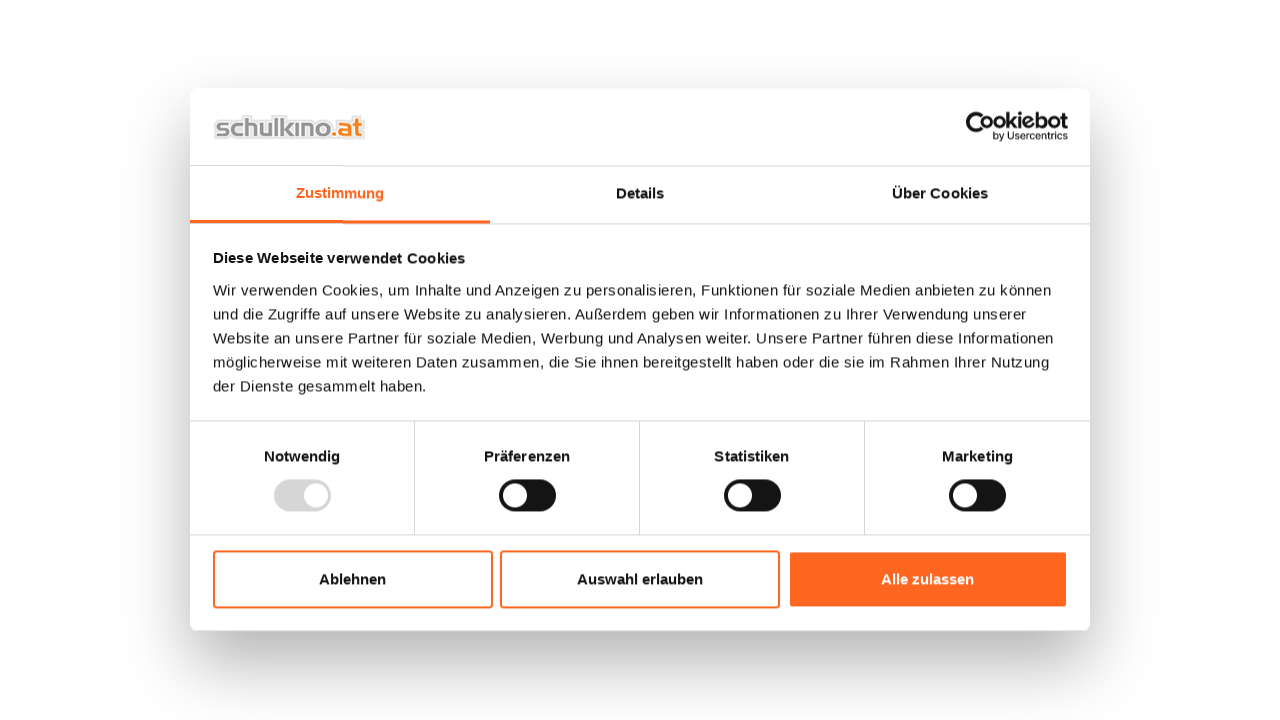

--- FILE ---
content_type: text/html
request_url: https://www.schulkino.at/film-details/bower_components/aos/dist/aos.js
body_size: 859
content:
<!doctype html><html lang="en"><head><meta charset="utf-8"/><link rel="icon" href="/favicon.ico"/><meta name="viewport" content="width=device-width,initial-scale=1"/><meta name="theme-color" content="#000000"/><meta name="description" content="Web site created using create-react-app"/><link rel="apple-touch-icon" href="/logo192.png"/><link rel="stylesheet" href="https://www.w3schools.com/w3css/4/w3.css"/><link rel="stylesheet" href="https://cdn.jsdelivr.net/npm/bootstrap@5.2.0-beta1/dist/css/bootstrap.min.css" integrity="sha384-0evHe/X+R7YkIZDRvuzKMRqM+OrBnVFBL6DOitfPri4tjfHxaWutUpFmBp4vmVor" crossorigin="anonymous"/><title>Schulkino.at</title><script defer="defer" src="/static/js/main.2baf5603.js"></script><link href="/static/css/main.e99fdc3a.css" rel="stylesheet"></head><body><noscript>You need to enable JavaScript to run this app.</noscript><div id="root"></div></body><script src="bower_components/aos/dist/aos.js"></script><script src="https://unpkg.com/react/umd/react.production.min.js" crossorigin></script><script src="https://unpkg.com/react-dom/umd/react-dom.production.min.js" crossorigin></script><script src="https://unpkg.com/react-bootstrap@next/dist/react-bootstrap.min.js" crossorigin></script><script>!function(e,t,a,n,g){e[n]=e[n]||[],e[n].push({"gtm.start":(new Date).getTime(),event:"gtm.js"});var m=t.getElementsByTagName(a)[0],r=t.createElement(a);r.async=!0,r.src="https://www.googletagmanager.com/gtm.js?id=GTM-TFG8V3JZ",m.parentNode.insertBefore(r,m)}(window,document,"script","dataLayer")</script></html>